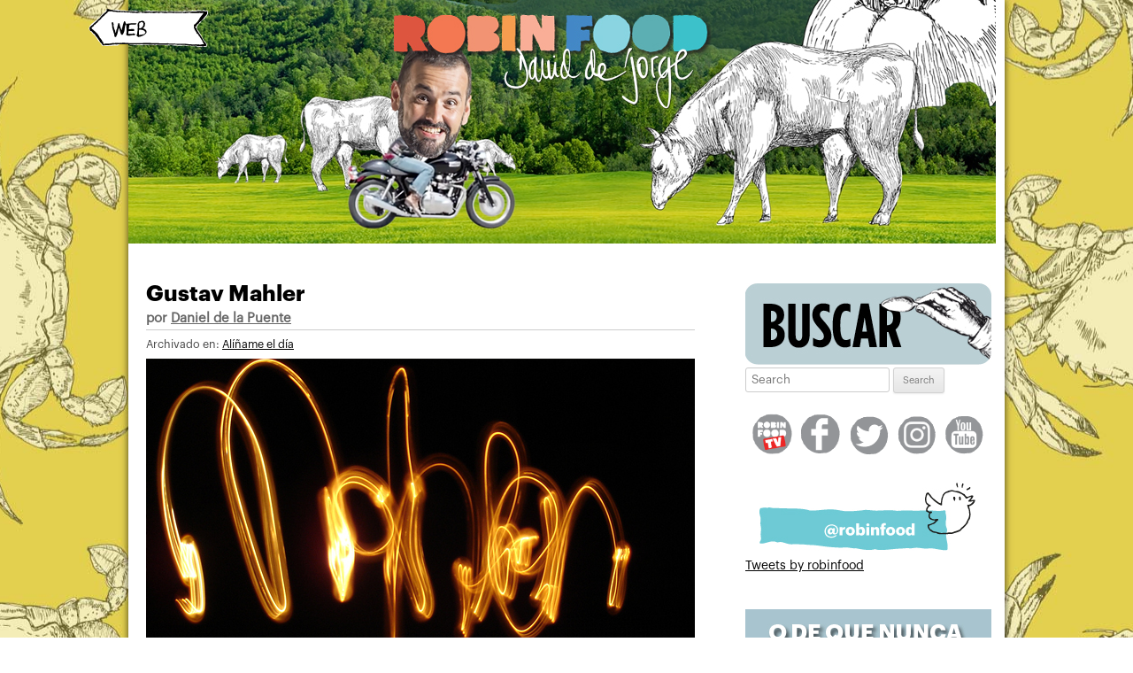

--- FILE ---
content_type: text/html; charset=UTF-8
request_url: https://blog.daviddejorge.com/2011/07/22/efemerides-musicales/
body_size: 17388
content:
<!DOCTYPE html>
<!--[if IE 7]>
<html class="ie ie7" lang="es">
<![endif]-->
<!--[if IE 8]>
<html class="ie ie8" lang="es">
<![endif]-->
<!--[if !(IE 7) | !(IE 8)  ]><!-->
<html lang="es">
<!--<![endif]-->
<head>
<!-- Start cookieyes banner --><script id="cookieyes" type="text/javascript" src="https://cdn-cookieyes.com/client_data/0d0bd0e5bfd82883a376e692/script.js"></script><!-- End cookieyes banner -->
<meta charset="UTF-8" />
<meta name="viewport" content="width=1100, user-scalable=yes">

<link rel="pingback" href="https://blog.daviddejorge.com/xmlrpc.php" />
<!--[if lt IE 9]>
<script src="https://blog.daviddejorge.com/wp-content/themes/twentytwelve/js/html5.js" type="text/javascript"></script>
<![endif]-->
<meta name='robots' content='index, follow, max-image-preview:large, max-snippet:-1, max-video-preview:-1' />

	<!-- This site is optimized with the Yoast SEO plugin v20.1 - https://yoast.com/wordpress/plugins/seo/ -->
	<title>Gustav Mahler | David de Jorge</title>
	<link rel="canonical" href="https://blog.daviddejorge.com/2011/07/22/efemerides-musicales/" />
	<meta property="og:locale" content="es_ES" />
	<meta property="og:type" content="article" />
	<meta property="og:title" content="Gustav Mahler | David de Jorge" />
	<meta property="og:description" content="O de que su música te lleva allá donde quieras. Tengo otra confesión que hacer: Nunca he sido mucho de celebrar cumpleaños comerciales (tipo el 60 aniversario de Raphael en escena –ojo, que me encanta—o algo así como que “El Dúo Dinámico cumple 50 primaveras sobre los escenarios”). Pero voy a hacer un par de [&hellip;]" />
	<meta property="og:url" content="https://blog.daviddejorge.com/2011/07/22/efemerides-musicales/" />
	<meta property="og:site_name" content="David de Jorge" />
	<meta property="article:published_time" content="2011-07-22T06:00:55+00:00" />
	<meta property="article:modified_time" content="2011-07-14T15:11:42+00:00" />
	<meta property="og:image" content="http://blog.daviddejorge.com/wp-content/uploads/2011/07/malher.jpg" />
	<meta name="author" content="Daniel de la Puente" />
	<meta name="twitter:label1" content="Escrito por" />
	<meta name="twitter:data1" content="Daniel de la Puente" />
	<meta name="twitter:label2" content="Tiempo de lectura" />
	<meta name="twitter:data2" content="3 minutos" />
	<script type="application/ld+json" class="yoast-schema-graph">{"@context":"https://schema.org","@graph":[{"@type":"Article","@id":"https://blog.daviddejorge.com/2011/07/22/efemerides-musicales/#article","isPartOf":{"@id":"https://blog.daviddejorge.com/2011/07/22/efemerides-musicales/"},"author":{"name":"Daniel de la Puente","@id":"https://blog.daviddejorge.com/#/schema/person/2ddbaf3a1cffb75503ce2e96bb7f8bdb"},"headline":"Gustav Mahler","datePublished":"2011-07-22T06:00:55+00:00","dateModified":"2011-07-14T15:11:42+00:00","mainEntityOfPage":{"@id":"https://blog.daviddejorge.com/2011/07/22/efemerides-musicales/"},"wordCount":625,"commentCount":9,"publisher":{"@id":"https://blog.daviddejorge.com/#/schema/person/1d697abf2f1749fcd10f05517644c6c8"},"image":{"@id":"https://blog.daviddejorge.com/2011/07/22/efemerides-musicales/#primaryimage"},"thumbnailUrl":"http://blog.daviddejorge.com/wp-content/uploads/2011/07/malher.jpg","keywords":["daniel","mahler","musica","puente"],"articleSection":["Alíñame el día"],"inLanguage":"es","potentialAction":[{"@type":"CommentAction","name":"Comment","target":["https://blog.daviddejorge.com/2011/07/22/efemerides-musicales/#respond"]}]},{"@type":"WebPage","@id":"https://blog.daviddejorge.com/2011/07/22/efemerides-musicales/","url":"https://blog.daviddejorge.com/2011/07/22/efemerides-musicales/","name":"Gustav Mahler | David de Jorge","isPartOf":{"@id":"https://blog.daviddejorge.com/#website"},"primaryImageOfPage":{"@id":"https://blog.daviddejorge.com/2011/07/22/efemerides-musicales/#primaryimage"},"image":{"@id":"https://blog.daviddejorge.com/2011/07/22/efemerides-musicales/#primaryimage"},"thumbnailUrl":"http://blog.daviddejorge.com/wp-content/uploads/2011/07/malher.jpg","datePublished":"2011-07-22T06:00:55+00:00","dateModified":"2011-07-14T15:11:42+00:00","breadcrumb":{"@id":"https://blog.daviddejorge.com/2011/07/22/efemerides-musicales/#breadcrumb"},"inLanguage":"es","potentialAction":[{"@type":"ReadAction","target":["https://blog.daviddejorge.com/2011/07/22/efemerides-musicales/"]}]},{"@type":"ImageObject","inLanguage":"es","@id":"https://blog.daviddejorge.com/2011/07/22/efemerides-musicales/#primaryimage","url":"http://blog.daviddejorge.com/wp-content/uploads/2011/07/malher.jpg","contentUrl":"http://blog.daviddejorge.com/wp-content/uploads/2011/07/malher.jpg"},{"@type":"BreadcrumbList","@id":"https://blog.daviddejorge.com/2011/07/22/efemerides-musicales/#breadcrumb","itemListElement":[{"@type":"ListItem","position":1,"name":"Portada","item":"https://blog.daviddejorge.com/"},{"@type":"ListItem","position":2,"name":"Gustav Mahler"}]},{"@type":"WebSite","@id":"https://blog.daviddejorge.com/#website","url":"https://blog.daviddejorge.com/","name":"David de Jorge","description":"Atracón a mano armada","publisher":{"@id":"https://blog.daviddejorge.com/#/schema/person/1d697abf2f1749fcd10f05517644c6c8"},"potentialAction":[{"@type":"SearchAction","target":{"@type":"EntryPoint","urlTemplate":"https://blog.daviddejorge.com/?s={search_term_string}"},"query-input":"required name=search_term_string"}],"inLanguage":"es"},{"@type":["Person","Organization"],"@id":"https://blog.daviddejorge.com/#/schema/person/1d697abf2f1749fcd10f05517644c6c8","name":"David de Jorge E.","image":{"@type":"ImageObject","inLanguage":"es","@id":"https://blog.daviddejorge.com/#/schema/person/image/","url":"https://secure.gravatar.com/avatar/078edc1f11b5e41b679332056c0db4d3?s=96&d=mm&r=g","contentUrl":"https://secure.gravatar.com/avatar/078edc1f11b5e41b679332056c0db4d3?s=96&d=mm&r=g","caption":"David de Jorge E."},"logo":{"@id":"https://blog.daviddejorge.com/#/schema/person/image/"},"sameAs":["http://www.daviddejorge.com"]},{"@type":"Person","@id":"https://blog.daviddejorge.com/#/schema/person/2ddbaf3a1cffb75503ce2e96bb7f8bdb","name":"Daniel de la Puente","image":{"@type":"ImageObject","inLanguage":"es","@id":"https://blog.daviddejorge.com/#/schema/person/image/","url":"https://secure.gravatar.com/avatar/3200541d9a595e8d020ab4bf6537f03d?s=96&d=mm&r=g","contentUrl":"https://secure.gravatar.com/avatar/3200541d9a595e8d020ab4bf6537f03d?s=96&d=mm&r=g","caption":"Daniel de la Puente"}}]}</script>
	<!-- / Yoast SEO plugin. -->


<link rel='dns-prefetch' href='//secure.gravatar.com' />
<link rel='dns-prefetch' href='//fonts.googleapis.com' />
<link rel='dns-prefetch' href='//v0.wordpress.com' />
<link rel='dns-prefetch' href='//jetpack.wordpress.com' />
<link rel='dns-prefetch' href='//s0.wp.com' />
<link rel='dns-prefetch' href='//public-api.wordpress.com' />
<link rel='dns-prefetch' href='//0.gravatar.com' />
<link rel='dns-prefetch' href='//1.gravatar.com' />
<link rel='dns-prefetch' href='//2.gravatar.com' />
<link rel='dns-prefetch' href='//c0.wp.com' />
<link href='https://fonts.gstatic.com' crossorigin rel='preconnect' />
<link rel="alternate" type="application/rss+xml" title="David de Jorge &raquo; Comentario Gustav Mahler del feed" href="https://blog.daviddejorge.com/2011/07/22/efemerides-musicales/feed/" />
<script type="text/javascript">
window._wpemojiSettings = {"baseUrl":"https:\/\/s.w.org\/images\/core\/emoji\/14.0.0\/72x72\/","ext":".png","svgUrl":"https:\/\/s.w.org\/images\/core\/emoji\/14.0.0\/svg\/","svgExt":".svg","source":{"concatemoji":"https:\/\/blog.daviddejorge.com\/wp-includes\/js\/wp-emoji-release.min.js?ver=6.1.9"}};
/*! This file is auto-generated */
!function(e,a,t){var n,r,o,i=a.createElement("canvas"),p=i.getContext&&i.getContext("2d");function s(e,t){var a=String.fromCharCode,e=(p.clearRect(0,0,i.width,i.height),p.fillText(a.apply(this,e),0,0),i.toDataURL());return p.clearRect(0,0,i.width,i.height),p.fillText(a.apply(this,t),0,0),e===i.toDataURL()}function c(e){var t=a.createElement("script");t.src=e,t.defer=t.type="text/javascript",a.getElementsByTagName("head")[0].appendChild(t)}for(o=Array("flag","emoji"),t.supports={everything:!0,everythingExceptFlag:!0},r=0;r<o.length;r++)t.supports[o[r]]=function(e){if(p&&p.fillText)switch(p.textBaseline="top",p.font="600 32px Arial",e){case"flag":return s([127987,65039,8205,9895,65039],[127987,65039,8203,9895,65039])?!1:!s([55356,56826,55356,56819],[55356,56826,8203,55356,56819])&&!s([55356,57332,56128,56423,56128,56418,56128,56421,56128,56430,56128,56423,56128,56447],[55356,57332,8203,56128,56423,8203,56128,56418,8203,56128,56421,8203,56128,56430,8203,56128,56423,8203,56128,56447]);case"emoji":return!s([129777,127995,8205,129778,127999],[129777,127995,8203,129778,127999])}return!1}(o[r]),t.supports.everything=t.supports.everything&&t.supports[o[r]],"flag"!==o[r]&&(t.supports.everythingExceptFlag=t.supports.everythingExceptFlag&&t.supports[o[r]]);t.supports.everythingExceptFlag=t.supports.everythingExceptFlag&&!t.supports.flag,t.DOMReady=!1,t.readyCallback=function(){t.DOMReady=!0},t.supports.everything||(n=function(){t.readyCallback()},a.addEventListener?(a.addEventListener("DOMContentLoaded",n,!1),e.addEventListener("load",n,!1)):(e.attachEvent("onload",n),a.attachEvent("onreadystatechange",function(){"complete"===a.readyState&&t.readyCallback()})),(e=t.source||{}).concatemoji?c(e.concatemoji):e.wpemoji&&e.twemoji&&(c(e.twemoji),c(e.wpemoji)))}(window,document,window._wpemojiSettings);
</script>
<style type="text/css">
img.wp-smiley,
img.emoji {
	display: inline !important;
	border: none !important;
	box-shadow: none !important;
	height: 1em !important;
	width: 1em !important;
	margin: 0 0.07em !important;
	vertical-align: -0.1em !important;
	background: none !important;
	padding: 0 !important;
}
</style>
	<link rel='stylesheet' id='wp-block-library-css' href='https://c0.wp.com/c/6.1.9/wp-includes/css/dist/block-library/style.min.css' type='text/css' media='all' />
<style id='wp-block-library-inline-css' type='text/css'>
.has-text-align-justify{text-align:justify;}
</style>
<style id='wp-block-library-theme-inline-css' type='text/css'>
.wp-block-audio figcaption{color:#555;font-size:13px;text-align:center}.is-dark-theme .wp-block-audio figcaption{color:hsla(0,0%,100%,.65)}.wp-block-audio{margin:0 0 1em}.wp-block-code{border:1px solid #ccc;border-radius:4px;font-family:Menlo,Consolas,monaco,monospace;padding:.8em 1em}.wp-block-embed figcaption{color:#555;font-size:13px;text-align:center}.is-dark-theme .wp-block-embed figcaption{color:hsla(0,0%,100%,.65)}.wp-block-embed{margin:0 0 1em}.blocks-gallery-caption{color:#555;font-size:13px;text-align:center}.is-dark-theme .blocks-gallery-caption{color:hsla(0,0%,100%,.65)}.wp-block-image figcaption{color:#555;font-size:13px;text-align:center}.is-dark-theme .wp-block-image figcaption{color:hsla(0,0%,100%,.65)}.wp-block-image{margin:0 0 1em}.wp-block-pullquote{border-top:4px solid;border-bottom:4px solid;margin-bottom:1.75em;color:currentColor}.wp-block-pullquote__citation,.wp-block-pullquote cite,.wp-block-pullquote footer{color:currentColor;text-transform:uppercase;font-size:.8125em;font-style:normal}.wp-block-quote{border-left:.25em solid;margin:0 0 1.75em;padding-left:1em}.wp-block-quote cite,.wp-block-quote footer{color:currentColor;font-size:.8125em;position:relative;font-style:normal}.wp-block-quote.has-text-align-right{border-left:none;border-right:.25em solid;padding-left:0;padding-right:1em}.wp-block-quote.has-text-align-center{border:none;padding-left:0}.wp-block-quote.is-large,.wp-block-quote.is-style-large,.wp-block-quote.is-style-plain{border:none}.wp-block-search .wp-block-search__label{font-weight:700}.wp-block-search__button{border:1px solid #ccc;padding:.375em .625em}:where(.wp-block-group.has-background){padding:1.25em 2.375em}.wp-block-separator.has-css-opacity{opacity:.4}.wp-block-separator{border:none;border-bottom:2px solid;margin-left:auto;margin-right:auto}.wp-block-separator.has-alpha-channel-opacity{opacity:1}.wp-block-separator:not(.is-style-wide):not(.is-style-dots){width:100px}.wp-block-separator.has-background:not(.is-style-dots){border-bottom:none;height:1px}.wp-block-separator.has-background:not(.is-style-wide):not(.is-style-dots){height:2px}.wp-block-table{margin:"0 0 1em 0"}.wp-block-table thead{border-bottom:3px solid}.wp-block-table tfoot{border-top:3px solid}.wp-block-table td,.wp-block-table th{word-break:normal}.wp-block-table figcaption{color:#555;font-size:13px;text-align:center}.is-dark-theme .wp-block-table figcaption{color:hsla(0,0%,100%,.65)}.wp-block-video figcaption{color:#555;font-size:13px;text-align:center}.is-dark-theme .wp-block-video figcaption{color:hsla(0,0%,100%,.65)}.wp-block-video{margin:0 0 1em}.wp-block-template-part.has-background{padding:1.25em 2.375em;margin-top:0;margin-bottom:0}
</style>
<link rel='stylesheet' id='mediaelement-css' href='https://c0.wp.com/c/6.1.9/wp-includes/js/mediaelement/mediaelementplayer-legacy.min.css' type='text/css' media='all' />
<link rel='stylesheet' id='wp-mediaelement-css' href='https://c0.wp.com/c/6.1.9/wp-includes/js/mediaelement/wp-mediaelement.min.css' type='text/css' media='all' />
<link rel='stylesheet' id='classic-theme-styles-css' href='https://c0.wp.com/c/6.1.9/wp-includes/css/classic-themes.min.css' type='text/css' media='all' />
<style id='global-styles-inline-css' type='text/css'>
body{--wp--preset--color--black: #000000;--wp--preset--color--cyan-bluish-gray: #abb8c3;--wp--preset--color--white: #fff;--wp--preset--color--pale-pink: #f78da7;--wp--preset--color--vivid-red: #cf2e2e;--wp--preset--color--luminous-vivid-orange: #ff6900;--wp--preset--color--luminous-vivid-amber: #fcb900;--wp--preset--color--light-green-cyan: #7bdcb5;--wp--preset--color--vivid-green-cyan: #00d084;--wp--preset--color--pale-cyan-blue: #8ed1fc;--wp--preset--color--vivid-cyan-blue: #0693e3;--wp--preset--color--vivid-purple: #9b51e0;--wp--preset--color--blue: #21759b;--wp--preset--color--dark-gray: #444;--wp--preset--color--medium-gray: #9f9f9f;--wp--preset--color--light-gray: #e6e6e6;--wp--preset--gradient--vivid-cyan-blue-to-vivid-purple: linear-gradient(135deg,rgba(6,147,227,1) 0%,rgb(155,81,224) 100%);--wp--preset--gradient--light-green-cyan-to-vivid-green-cyan: linear-gradient(135deg,rgb(122,220,180) 0%,rgb(0,208,130) 100%);--wp--preset--gradient--luminous-vivid-amber-to-luminous-vivid-orange: linear-gradient(135deg,rgba(252,185,0,1) 0%,rgba(255,105,0,1) 100%);--wp--preset--gradient--luminous-vivid-orange-to-vivid-red: linear-gradient(135deg,rgba(255,105,0,1) 0%,rgb(207,46,46) 100%);--wp--preset--gradient--very-light-gray-to-cyan-bluish-gray: linear-gradient(135deg,rgb(238,238,238) 0%,rgb(169,184,195) 100%);--wp--preset--gradient--cool-to-warm-spectrum: linear-gradient(135deg,rgb(74,234,220) 0%,rgb(151,120,209) 20%,rgb(207,42,186) 40%,rgb(238,44,130) 60%,rgb(251,105,98) 80%,rgb(254,248,76) 100%);--wp--preset--gradient--blush-light-purple: linear-gradient(135deg,rgb(255,206,236) 0%,rgb(152,150,240) 100%);--wp--preset--gradient--blush-bordeaux: linear-gradient(135deg,rgb(254,205,165) 0%,rgb(254,45,45) 50%,rgb(107,0,62) 100%);--wp--preset--gradient--luminous-dusk: linear-gradient(135deg,rgb(255,203,112) 0%,rgb(199,81,192) 50%,rgb(65,88,208) 100%);--wp--preset--gradient--pale-ocean: linear-gradient(135deg,rgb(255,245,203) 0%,rgb(182,227,212) 50%,rgb(51,167,181) 100%);--wp--preset--gradient--electric-grass: linear-gradient(135deg,rgb(202,248,128) 0%,rgb(113,206,126) 100%);--wp--preset--gradient--midnight: linear-gradient(135deg,rgb(2,3,129) 0%,rgb(40,116,252) 100%);--wp--preset--duotone--dark-grayscale: url('#wp-duotone-dark-grayscale');--wp--preset--duotone--grayscale: url('#wp-duotone-grayscale');--wp--preset--duotone--purple-yellow: url('#wp-duotone-purple-yellow');--wp--preset--duotone--blue-red: url('#wp-duotone-blue-red');--wp--preset--duotone--midnight: url('#wp-duotone-midnight');--wp--preset--duotone--magenta-yellow: url('#wp-duotone-magenta-yellow');--wp--preset--duotone--purple-green: url('#wp-duotone-purple-green');--wp--preset--duotone--blue-orange: url('#wp-duotone-blue-orange');--wp--preset--font-size--small: 13px;--wp--preset--font-size--medium: 20px;--wp--preset--font-size--large: 36px;--wp--preset--font-size--x-large: 42px;--wp--preset--spacing--20: 0.44rem;--wp--preset--spacing--30: 0.67rem;--wp--preset--spacing--40: 1rem;--wp--preset--spacing--50: 1.5rem;--wp--preset--spacing--60: 2.25rem;--wp--preset--spacing--70: 3.38rem;--wp--preset--spacing--80: 5.06rem;}:where(.is-layout-flex){gap: 0.5em;}body .is-layout-flow > .alignleft{float: left;margin-inline-start: 0;margin-inline-end: 2em;}body .is-layout-flow > .alignright{float: right;margin-inline-start: 2em;margin-inline-end: 0;}body .is-layout-flow > .aligncenter{margin-left: auto !important;margin-right: auto !important;}body .is-layout-constrained > .alignleft{float: left;margin-inline-start: 0;margin-inline-end: 2em;}body .is-layout-constrained > .alignright{float: right;margin-inline-start: 2em;margin-inline-end: 0;}body .is-layout-constrained > .aligncenter{margin-left: auto !important;margin-right: auto !important;}body .is-layout-constrained > :where(:not(.alignleft):not(.alignright):not(.alignfull)){max-width: var(--wp--style--global--content-size);margin-left: auto !important;margin-right: auto !important;}body .is-layout-constrained > .alignwide{max-width: var(--wp--style--global--wide-size);}body .is-layout-flex{display: flex;}body .is-layout-flex{flex-wrap: wrap;align-items: center;}body .is-layout-flex > *{margin: 0;}:where(.wp-block-columns.is-layout-flex){gap: 2em;}.has-black-color{color: var(--wp--preset--color--black) !important;}.has-cyan-bluish-gray-color{color: var(--wp--preset--color--cyan-bluish-gray) !important;}.has-white-color{color: var(--wp--preset--color--white) !important;}.has-pale-pink-color{color: var(--wp--preset--color--pale-pink) !important;}.has-vivid-red-color{color: var(--wp--preset--color--vivid-red) !important;}.has-luminous-vivid-orange-color{color: var(--wp--preset--color--luminous-vivid-orange) !important;}.has-luminous-vivid-amber-color{color: var(--wp--preset--color--luminous-vivid-amber) !important;}.has-light-green-cyan-color{color: var(--wp--preset--color--light-green-cyan) !important;}.has-vivid-green-cyan-color{color: var(--wp--preset--color--vivid-green-cyan) !important;}.has-pale-cyan-blue-color{color: var(--wp--preset--color--pale-cyan-blue) !important;}.has-vivid-cyan-blue-color{color: var(--wp--preset--color--vivid-cyan-blue) !important;}.has-vivid-purple-color{color: var(--wp--preset--color--vivid-purple) !important;}.has-black-background-color{background-color: var(--wp--preset--color--black) !important;}.has-cyan-bluish-gray-background-color{background-color: var(--wp--preset--color--cyan-bluish-gray) !important;}.has-white-background-color{background-color: var(--wp--preset--color--white) !important;}.has-pale-pink-background-color{background-color: var(--wp--preset--color--pale-pink) !important;}.has-vivid-red-background-color{background-color: var(--wp--preset--color--vivid-red) !important;}.has-luminous-vivid-orange-background-color{background-color: var(--wp--preset--color--luminous-vivid-orange) !important;}.has-luminous-vivid-amber-background-color{background-color: var(--wp--preset--color--luminous-vivid-amber) !important;}.has-light-green-cyan-background-color{background-color: var(--wp--preset--color--light-green-cyan) !important;}.has-vivid-green-cyan-background-color{background-color: var(--wp--preset--color--vivid-green-cyan) !important;}.has-pale-cyan-blue-background-color{background-color: var(--wp--preset--color--pale-cyan-blue) !important;}.has-vivid-cyan-blue-background-color{background-color: var(--wp--preset--color--vivid-cyan-blue) !important;}.has-vivid-purple-background-color{background-color: var(--wp--preset--color--vivid-purple) !important;}.has-black-border-color{border-color: var(--wp--preset--color--black) !important;}.has-cyan-bluish-gray-border-color{border-color: var(--wp--preset--color--cyan-bluish-gray) !important;}.has-white-border-color{border-color: var(--wp--preset--color--white) !important;}.has-pale-pink-border-color{border-color: var(--wp--preset--color--pale-pink) !important;}.has-vivid-red-border-color{border-color: var(--wp--preset--color--vivid-red) !important;}.has-luminous-vivid-orange-border-color{border-color: var(--wp--preset--color--luminous-vivid-orange) !important;}.has-luminous-vivid-amber-border-color{border-color: var(--wp--preset--color--luminous-vivid-amber) !important;}.has-light-green-cyan-border-color{border-color: var(--wp--preset--color--light-green-cyan) !important;}.has-vivid-green-cyan-border-color{border-color: var(--wp--preset--color--vivid-green-cyan) !important;}.has-pale-cyan-blue-border-color{border-color: var(--wp--preset--color--pale-cyan-blue) !important;}.has-vivid-cyan-blue-border-color{border-color: var(--wp--preset--color--vivid-cyan-blue) !important;}.has-vivid-purple-border-color{border-color: var(--wp--preset--color--vivid-purple) !important;}.has-vivid-cyan-blue-to-vivid-purple-gradient-background{background: var(--wp--preset--gradient--vivid-cyan-blue-to-vivid-purple) !important;}.has-light-green-cyan-to-vivid-green-cyan-gradient-background{background: var(--wp--preset--gradient--light-green-cyan-to-vivid-green-cyan) !important;}.has-luminous-vivid-amber-to-luminous-vivid-orange-gradient-background{background: var(--wp--preset--gradient--luminous-vivid-amber-to-luminous-vivid-orange) !important;}.has-luminous-vivid-orange-to-vivid-red-gradient-background{background: var(--wp--preset--gradient--luminous-vivid-orange-to-vivid-red) !important;}.has-very-light-gray-to-cyan-bluish-gray-gradient-background{background: var(--wp--preset--gradient--very-light-gray-to-cyan-bluish-gray) !important;}.has-cool-to-warm-spectrum-gradient-background{background: var(--wp--preset--gradient--cool-to-warm-spectrum) !important;}.has-blush-light-purple-gradient-background{background: var(--wp--preset--gradient--blush-light-purple) !important;}.has-blush-bordeaux-gradient-background{background: var(--wp--preset--gradient--blush-bordeaux) !important;}.has-luminous-dusk-gradient-background{background: var(--wp--preset--gradient--luminous-dusk) !important;}.has-pale-ocean-gradient-background{background: var(--wp--preset--gradient--pale-ocean) !important;}.has-electric-grass-gradient-background{background: var(--wp--preset--gradient--electric-grass) !important;}.has-midnight-gradient-background{background: var(--wp--preset--gradient--midnight) !important;}.has-small-font-size{font-size: var(--wp--preset--font-size--small) !important;}.has-medium-font-size{font-size: var(--wp--preset--font-size--medium) !important;}.has-large-font-size{font-size: var(--wp--preset--font-size--large) !important;}.has-x-large-font-size{font-size: var(--wp--preset--font-size--x-large) !important;}
.wp-block-navigation a:where(:not(.wp-element-button)){color: inherit;}
:where(.wp-block-columns.is-layout-flex){gap: 2em;}
.wp-block-pullquote{font-size: 1.5em;line-height: 1.6;}
</style>
<link rel='stylesheet' id='twentytwelve-fonts-css' href='https://fonts.googleapis.com/css?family=Open+Sans%3A400italic%2C700italic%2C400%2C700&#038;subset=latin%2Clatin-ext&#038;display=fallback' type='text/css' media='all' />
<link rel='stylesheet' id='twentytwelve-style-css' href='https://blog.daviddejorge.com/wp-content/themes/twentytwelve_robinfood_2014/style.css?ver=20190507' type='text/css' media='all' />
<link rel='stylesheet' id='twentytwelve-block-style-css' href='https://blog.daviddejorge.com/wp-content/themes/twentytwelve/css/blocks.css?ver=20190406' type='text/css' media='all' />
<!--[if lt IE 9]>
<link rel='stylesheet' id='twentytwelve-ie-css' href='https://blog.daviddejorge.com/wp-content/themes/twentytwelve/css/ie.css?ver=20150214' type='text/css' media='all' />
<![endif]-->
<link rel='stylesheet' id='social-logos-css' href='https://c0.wp.com/p/jetpack/11.8.6/_inc/social-logos/social-logos.min.css' type='text/css' media='all' />
<link rel='stylesheet' id='jetpack_css-css' href='https://c0.wp.com/p/jetpack/11.8.6/css/jetpack.css' type='text/css' media='all' />
<script type='text/javascript' src='https://c0.wp.com/c/6.1.9/wp-includes/js/jquery/jquery.min.js' id='jquery-core-js'></script>
<script type='text/javascript' src='https://c0.wp.com/c/6.1.9/wp-includes/js/jquery/jquery-migrate.min.js' id='jquery-migrate-js'></script>
<link rel="https://api.w.org/" href="https://blog.daviddejorge.com/wp-json/" /><link rel="alternate" type="application/json" href="https://blog.daviddejorge.com/wp-json/wp/v2/posts/10402" /><link rel="EditURI" type="application/rsd+xml" title="RSD" href="https://blog.daviddejorge.com/xmlrpc.php?rsd" />
<link rel="wlwmanifest" type="application/wlwmanifest+xml" href="https://blog.daviddejorge.com/wp-includes/wlwmanifest.xml" />
<meta name="generator" content="WordPress 6.1.9" />
<link rel='shortlink' href='https://wp.me/p2Ulfz-2HM' />
<link rel="alternate" type="application/json+oembed" href="https://blog.daviddejorge.com/wp-json/oembed/1.0/embed?url=https%3A%2F%2Fblog.daviddejorge.com%2F2011%2F07%2F22%2Fefemerides-musicales%2F" />
<link rel="alternate" type="text/xml+oembed" href="https://blog.daviddejorge.com/wp-json/oembed/1.0/embed?url=https%3A%2F%2Fblog.daviddejorge.com%2F2011%2F07%2F22%2Fefemerides-musicales%2F&#038;format=xml" />
	<style>img#wpstats{display:none}</style>
		<link rel="alternate" type="application/rss+xml" title="David de Jorge &raquo; Feed" href="http://blog.daviddejorge.com/feed/" />
<!-- Google tag (gtag.js) -->
<script async src="https://www.googletagmanager.com/gtag/js?id=G-0DJW7S669V"></script>
<script>
  window.dataLayer = window.dataLayer || [];
  function gtag(){dataLayer.push(arguments);}
  gtag('js', new Date());

  gtag('config', 'G-0DJW7S669V');
</script>
<!-- Matomo -->
<script>
  var _paq = window._paq = window._paq || [];
  /* tracker methods like "setCustomDimension" should be called before "trackPageView" */
  _paq.push(['trackPageView']);
  _paq.push(['enableLinkTracking']);
  (function() {
    var u="https://stats.ttiki.eu/";
    _paq.push(['setTrackerUrl', u+'matomo.php']);
    _paq.push(['setSiteId', '44']);
    var d=document, g=d.createElement('script'), s=d.getElementsByTagName('script')[0];
    g.async=true; g.src=u+'matomo.js'; s.parentNode.insertBefore(g,s);
  })();
</script>
<!-- End Matomo Code -->
</head>

<body class="post-template-default single single-post postid-10402 single-format-standard wp-embed-responsive custom-font-enabled">

<div class="to_home"><a href="http://www.daviddejorge.com" data-wpel-link="external" target="_self" rel="external noopener noreferrer" class="ext-link"><img src="https://blog.daviddejorge.com/wp-content/themes/twentytwelve_robinfood_2014/images/toweb.png" width="135" height="43" alt="home" /></a></div>

<div id="page" class="hfeed site">

	<header id="masthead" class="site-header" role="banner">


					<a href="https://blog.daviddejorge.com/" data-wpel-link="internal"><img src="https://blog.daviddejorge.com/wp-content/uploads/2016/08/cabecera_blog_3.jpg" class="header-image" width="980" height="275" alt="" /></a>
		
	</header><!-- #masthead -->

	<div id="main" class="wrapper">

	<div id="primary" class="site-content">
		<div id="content" role="main">
			
				
	<article id="post-10402" class="post-10402 post type-post status-publish format-standard hentry category-aliname-el-dia tag-daniel tag-mahler tag-musica tag-puente">
		<header class="entry-header">
									<h1 class="entry-title">Gustav Mahler</h1>
			<div class="autor" style="margin-bottom: 5px; font-weight: bold">por <a href="https://blog.daviddejorge.com/author/daniel/" rel="author" data-wpel-link="internal">Daniel de la Puente</a></div>
					</header><!-- .entry-header -->

		<div class="categorias"> Archivado en: <a href="https://blog.daviddejorge.com/category/aliname-el-dia/" rel="category tag" data-wpel-link="internal">Alíñame el día</a></div>

				<div class="entry-content">

									
						
						
						
			<p><img decoding="async" class="alignnone size-full wp-image-10417" title="malher" src="https://blog.daviddejorge.com/wp-content/uploads/2011/07/malher.jpg" alt="" width="620" height="320" srcset="https://blog.daviddejorge.com/wp-content/uploads/2011/07/malher.jpg 620w, https://blog.daviddejorge.com/wp-content/uploads/2011/07/malher-300x154.jpg 300w" sizes="(max-width: 620px) 100vw, 620px" /></p>
<p><strong>O de que su música te lleva allá donde quieras.</strong><span id="more-10402"></span></p>
<p>Tengo otra confesión que hacer: Nunca he sido mucho de celebrar cumpleaños comerciales (tipo el 60 aniversario de Raphael en escena –ojo, que me encanta—o algo así como que “El Dúo Dinámico cumple 50 primaveras sobre los escenarios”). Pero voy a hacer un par de excepciones un poco fríkers, eso sí.</p>
<p>En este bendito 2011 se celebran 100 años de la muerte de Gustav Mahler (raro, eso de hacer una efemérides de la muerte de alguien, ¿no?). Director y compositor nacido en Bohemia, fue pionero entre los directores europeos que hicieron carrera en Las Américas –trabajó en el Met neoyorquino– y acabó sus días –literalmente– en Viena, donde había estado al frente de su todopoderosa Filarmónica.</p>
<p>Confieso también que he tardado en descubrirlo, que<strong> era reacio a abrir las orejas a su maravillosa música, pero les aseguro que ha sido un encuentro muy afortunado</strong>.</p>
<div id="attachment_10419" style="width: 630px" class="wp-caption alignnone"><a href="http://www.flickr.com/photos/desingel/4203185324" data-wpel-link="external" target="_self" rel="external noopener noreferrer" class="ext-link"><img aria-describedby="caption-attachment-10419" decoding="async" loading="lazy" class="size-full wp-image-10419" title="malher2" src="https://blog.daviddejorge.com/wp-content/uploads/2011/07/malher2.jpg" alt="" width="620" height="320" srcset="https://blog.daviddejorge.com/wp-content/uploads/2011/07/malher2.jpg 620w, https://blog.daviddejorge.com/wp-content/uploads/2011/07/malher2-300x154.jpg 300w" sizes="(max-width: 620px) 100vw, 620px" /></a><p id="caption-attachment-10419" class="wp-caption-text">© Kaplan Foundation New York</p></div>
<p><strong>La música de Mahler, y en especial sus sinfonías, te llevan allá donde quieras</strong>. Aunque en su tiempo se le acusó de que sus composiciones eran demasiado largas, algo que también les ocurrió por ejemplo a Mozart con sus óperas y a Beethoven con sus sinfonías, ahora sólo nos podemos lamentar de que no duren un poco más&#8230; Y de que Mahler no dispusiera de más días para completar su gran jardín musical.</p>
<p>La música de Mahler emociona, impresiona, es un despliegue infinito de colores, efectos y contrastes, el cielo y la mismísima tierra en cuestión de segundos. ¿Cómo conseguir que una orquesta de cien músicos suene como un sexteto? ¿Cómo hacer que a los tres minutos esa formación se convierta en un torrente de sonido capaz de llenar el la bóveda celeste?</p>
<div id="attachment_10415" style="width: 630px" class="wp-caption alignnone"><a href="http://www.flickr.com/photos/fabiovacca/3717623797/sizes/z/in/photostream/" data-wpel-link="external" target="_self" rel="external noopener noreferrer" class="ext-link"><img aria-describedby="caption-attachment-10415" decoding="async" loading="lazy" class="size-full wp-image-10415" title="abbado" src="https://blog.daviddejorge.com/wp-content/uploads/2011/07/abbado.jpg" alt="" width="620" height="320" srcset="https://blog.daviddejorge.com/wp-content/uploads/2011/07/abbado.jpg 620w, https://blog.daviddejorge.com/wp-content/uploads/2011/07/abbado-300x154.jpg 300w" sizes="(max-width: 620px) 100vw, 620px" /></a><p id="caption-attachment-10415" class="wp-caption-text">Claurio Abbado - Foto: Fabio Vacca</p></div>
<p>Saborear a Mahler no requiere gran protocolo. <strong>Un poco de calma, bebida larga o larguísima, potente equipo de música y, para redondearlo, buenas vistas</strong>. ¿Con quién lo aliñamos? ¡Ay! Para gustos, directores&#8230; A mí me gusta escuchar a la London Symphony con Valery Gergiev en grabación en vivo, pero si tengo que poner en juego también los ojos para ver la música, me rindo a las grabaciones recientes de Claudio Abbado con la Orquesta del Festival de Lucerna, de la que dicen que es una de las mejores del mundo. De un director italiano y una orquesta de Babel conformada por los mejores instrumentistas de mil nacionalidades surge un Mahler refinado, elegantísimo, sonriente y convincente.</p>
<div id="attachment_10421" style="width: 278px" class="wp-caption alignleft"><a href="http://www.flickr.com/photos/desingel/4195720158" data-wpel-link="external" target="_self" rel="external noopener noreferrer" class="ext-link"><img aria-describedby="caption-attachment-10421" decoding="async" loading="lazy" class="size-full wp-image-10421" title="malher3" src="https://blog.daviddejorge.com/wp-content/uploads/2011/07/malher3.jpg" alt="" width="268" height="320" srcset="https://blog.daviddejorge.com/wp-content/uploads/2011/07/malher3.jpg 268w, https://blog.daviddejorge.com/wp-content/uploads/2011/07/malher3-251x300.jpg 251w" sizes="(max-width: 268px) 100vw, 268px" /></a><p id="caption-attachment-10421" class="wp-caption-text">© BMGM</p></div>
<p>Mi favorita es la Primera Sinfonía, llamada Titán, con su tercer movimiento hipnótico, sencillamente indescriptible con palabras.</p>
<p>Pero no se pierdan su Tercera, ligada a la naturaleza y con maravillosas intervenciones de mezzo-soprano y coro infantil y de mujeres. También me rindo a Abbado y a Jessye Norman, esta vez con la Filarmónica de Viena, con la que Mahler tuvo una relación especial, cuando menos.</p>
<p>Ah&#8230; Y si quieren pasar nueve de los mejores minutos de su vida, no se pueden perder el Adagietto de la Quinta Sinfonía. Nada más que decir.<strong></strong></p>
<p><strong>Hay muchísimo más que descubrir, háganlo ustedes mismos, y no duden en preparar un buen ágape para celebrar la música</strong>. En este caso, de Mahler.</p>
<p>Más, en próximas entregas.</p>
<p>Nota: Con la inestimable ayuda de Pep Gorgori, musicólogo y periodista.</p>
<p><a href="http://www.pepgorgori.com" target="_blank" data-wpel-link="external" rel="external noopener noreferrer" class="ext-link">www.pepgorgori.com</a></p>
<div class="sharedaddy sd-sharing-enabled"><div class="robots-nocontent sd-block sd-social sd-social-icon-text sd-sharing"><h3 class="sd-title">Comparte esto:</h3><div class="sd-content"><ul><li class="share-facebook"><a rel="nofollow noopener noreferrer" data-shared="sharing-facebook-10402" class="share-facebook sd-button share-icon" href="https://blog.daviddejorge.com/2011/07/22/efemerides-musicales/?share=facebook" target="_blank" title="Haz clic para compartir en Facebook" data-wpel-link="internal"><span>Facebook</span></a></li><li class="share-twitter"><a rel="nofollow noopener noreferrer" data-shared="sharing-twitter-10402" class="share-twitter sd-button share-icon" href="https://blog.daviddejorge.com/2011/07/22/efemerides-musicales/?share=twitter" target="_blank" title="Haz clic para compartir en Twitter" data-wpel-link="internal"><span>Twitter</span></a></li><li class="share-telegram"><a rel="nofollow noopener noreferrer" data-shared="" class="share-telegram sd-button share-icon" href="https://blog.daviddejorge.com/2011/07/22/efemerides-musicales/?share=telegram" target="_blank" title="Haz clic para compartir en Telegram" data-wpel-link="internal"><span>Telegram</span></a></li><li class="share-jetpack-whatsapp"><a rel="nofollow noopener noreferrer" data-shared="" class="share-jetpack-whatsapp sd-button share-icon" href="https://blog.daviddejorge.com/2011/07/22/efemerides-musicales/?share=jetpack-whatsapp" target="_blank" title="Haz clic para compartir en WhatsApp" data-wpel-link="internal"><span>WhatsApp</span></a></li><li class="share-end"></li></ul></div></div></div>			


		</div><!-- .entry-content -->
		
		<footer class="entry-meta">
								<span class="leave-reply"><a href="https://blog.daviddejorge.com/2011/07/22/efemerides-musicales/#comments" data-wpel-link="internal">9 respuestas</a></span>
											</footer><!-- .entry-meta -->
	</article><!-- #post -->

				<nav class="nav-single">
					<h3 class="assistive-text">Navegación de entradas</h3>
					<span class="nav-previous"><a href="https://blog.daviddejorge.com/2011/07/21/robinfood-pure-de-coliflor-cola-de-merluza-asada-ensalada-de-rucula-y-idiazabal/" rel="prev" data-wpel-link="internal"><span class="meta-nav">&larr;</span> ROBINFOOD / Puré de coliflor + Cola de merluza asada + Ensalada de rúcula e idiazabal</a></span>
					<span class="nav-next"><a href="https://blog.daviddejorge.com/2011/07/22/blanqueta-de-ternera-arroz-blanco/" rel="next" data-wpel-link="internal">ROBINFOOD / Blanqueta de ternera + Arroz blanco <span class="meta-nav">&rarr;</span></a></span>
				</nav><!-- .nav-single -->

				
<div id="comments" class="comments-area">

	
			<h2 class="comments-title">
			9 comentarios en &ldquo;<span>Gustav Mahler</span>&rdquo;		</h2>

		<ol class="commentlist">
					<li class="comment even thread-even depth-1" id="li-comment-8001">
		<article id="comment-8001" class="comment">
			<header class="comment-meta comment-author vcard">
				<img alt='' src='https://secure.gravatar.com/avatar/1dbe4e887f97dfd0c85d5e02c86412c8?s=44&#038;d=mm&#038;r=g' srcset='https://secure.gravatar.com/avatar/1dbe4e887f97dfd0c85d5e02c86412c8?s=88&#038;d=mm&#038;r=g 2x' class='avatar avatar-44 photo' height='44' width='44' loading='lazy' decoding='async'/><cite><b class="fn">Arkaitz Mendia</b> </cite><a href="https://blog.daviddejorge.com/2011/07/22/efemerides-musicales/#comment-8001" data-wpel-link="internal"><time datetime="2011-07-22T08:08:25+02:00">22/07/2011 a las 08:08</time></a>				</header><!-- .comment-meta -->

				
				
				<section class="comment-content comment">
				<p>La cuarta en Sol M mola a saco.</p>
								</section><!-- .comment-content -->

				<div class="reply">
								</div><!-- .reply -->
			</article><!-- #comment-## -->
				</li><!-- #comment-## -->
		<li class="comment odd alt thread-odd thread-alt depth-1" id="li-comment-8002">
		<article id="comment-8002" class="comment">
			<header class="comment-meta comment-author vcard">
				<img alt='' src='https://secure.gravatar.com/avatar/ac71ce0677db25cd5325f5f7e677f0ae?s=44&#038;d=mm&#038;r=g' srcset='https://secure.gravatar.com/avatar/ac71ce0677db25cd5325f5f7e677f0ae?s=88&#038;d=mm&#038;r=g 2x' class='avatar avatar-44 photo' height='44' width='44' loading='lazy' decoding='async'/><cite><b class="fn">Patatera</b> </cite><a href="https://blog.daviddejorge.com/2011/07/22/efemerides-musicales/#comment-8002" data-wpel-link="internal"><time datetime="2011-07-22T10:30:32+02:00">22/07/2011 a las 10:30</time></a>				</header><!-- .comment-meta -->

				
				
				<section class="comment-content comment">
				<p>&lt;3 Adagietto&#8230;</p>
								</section><!-- .comment-content -->

				<div class="reply">
								</div><!-- .reply -->
			</article><!-- #comment-## -->
				</li><!-- #comment-## -->
		<li class="comment even thread-even depth-1" id="li-comment-8003">
		<article id="comment-8003" class="comment">
			<header class="comment-meta comment-author vcard">
				<img alt='' src='https://secure.gravatar.com/avatar/ac71ce0677db25cd5325f5f7e677f0ae?s=44&#038;d=mm&#038;r=g' srcset='https://secure.gravatar.com/avatar/ac71ce0677db25cd5325f5f7e677f0ae?s=88&#038;d=mm&#038;r=g 2x' class='avatar avatar-44 photo' height='44' width='44' loading='lazy' decoding='async'/><cite><b class="fn">Patatera</b> </cite><a href="https://blog.daviddejorge.com/2011/07/22/efemerides-musicales/#comment-8003" data-wpel-link="internal"><time datetime="2011-07-22T10:30:52+02:00">22/07/2011 a las 10:30</time></a>				</header><!-- .comment-meta -->

				
				
				<section class="comment-content comment">
				<p>&lt;3 Adagietto</p>
								</section><!-- .comment-content -->

				<div class="reply">
								</div><!-- .reply -->
			</article><!-- #comment-## -->
				</li><!-- #comment-## -->
		<li class="comment odd alt thread-odd thread-alt depth-1" id="li-comment-8004">
		<article id="comment-8004" class="comment">
			<header class="comment-meta comment-author vcard">
				<img alt='' src='https://secure.gravatar.com/avatar/463ef38c8f8ac06f45a2d6a172836808?s=44&#038;d=mm&#038;r=g' srcset='https://secure.gravatar.com/avatar/463ef38c8f8ac06f45a2d6a172836808?s=88&#038;d=mm&#038;r=g 2x' class='avatar avatar-44 photo' height='44' width='44' loading='lazy' decoding='async'/><cite><b class="fn">violeta</b> </cite><a href="https://blog.daviddejorge.com/2011/07/22/efemerides-musicales/#comment-8004" data-wpel-link="internal"><time datetime="2011-07-22T10:48:44+02:00">22/07/2011 a las 10:48</time></a>				</header><!-- .comment-meta -->

				
				
				<section class="comment-content comment">
				<p>Es un placer leer lo que escribes..Un plcer escuchar lo que diriges..un plcer comer lo que cocinas..no eres el hijo de dios pero seguro que primo segundo&#8230;.un placer&#8230;</p>
								</section><!-- .comment-content -->

				<div class="reply">
								</div><!-- .reply -->
			</article><!-- #comment-## -->
				</li><!-- #comment-## -->
		<li class="comment even thread-even depth-1" id="li-comment-8005">
		<article id="comment-8005" class="comment">
			<header class="comment-meta comment-author vcard">
				<img alt='' src='https://secure.gravatar.com/avatar/700cb394c2a88dddd1f83aeed0af6f3c?s=44&#038;d=mm&#038;r=g' srcset='https://secure.gravatar.com/avatar/700cb394c2a88dddd1f83aeed0af6f3c?s=88&#038;d=mm&#038;r=g 2x' class='avatar avatar-44 photo' height='44' width='44' loading='lazy' decoding='async'/><cite><b class="fn">Pardyni</b> </cite><a href="https://blog.daviddejorge.com/2011/07/22/efemerides-musicales/#comment-8005" data-wpel-link="internal"><time datetime="2011-07-22T11:23:48+02:00">22/07/2011 a las 11:23</time></a>				</header><!-- .comment-meta -->

				
				
				<section class="comment-content comment">
				<p>Este octubre hacemos Mahler 3 Symphony&#8230; Ya te pasare la grabación!!!<br />
Un saludo y es un puntazo compartir profesión y afición!!! Ahora si!!!<br />
Eres un crack!!! Y viva Mahler!!!</p>
								</section><!-- .comment-content -->

				<div class="reply">
								</div><!-- .reply -->
			</article><!-- #comment-## -->
				</li><!-- #comment-## -->
		<li class="comment odd alt thread-odd thread-alt depth-1" id="li-comment-8006">
		<article id="comment-8006" class="comment">
			<header class="comment-meta comment-author vcard">
				<img alt='' src='https://secure.gravatar.com/avatar/4eba07de1bd25b60b2911858113c52a7?s=44&#038;d=mm&#038;r=g' srcset='https://secure.gravatar.com/avatar/4eba07de1bd25b60b2911858113c52a7?s=88&#038;d=mm&#038;r=g 2x' class='avatar avatar-44 photo' height='44' width='44' loading='lazy' decoding='async'/><cite><b class="fn">Ramon</b> </cite><a href="https://blog.daviddejorge.com/2011/07/22/efemerides-musicales/#comment-8006" data-wpel-link="internal"><time datetime="2011-07-22T12:34:10+02:00">22/07/2011 a las 12:34</time></a>				</header><!-- .comment-meta -->

				
				
				<section class="comment-content comment">
				<p>ME ENCANTA EL COMENTARIO DE VIOLETA,AUNQUE SOMOS APOSTATAS,JEJEJEJE,VIVA EUSKADI,CON GARROTE.</p>
								</section><!-- .comment-content -->

				<div class="reply">
								</div><!-- .reply -->
			</article><!-- #comment-## -->
				</li><!-- #comment-## -->
		<li class="comment even thread-even depth-1" id="li-comment-8007">
		<article id="comment-8007" class="comment">
			<header class="comment-meta comment-author vcard">
				<img alt='' src='https://secure.gravatar.com/avatar/9f283a1bc81d71f9c4d221e93e488718?s=44&#038;d=mm&#038;r=g' srcset='https://secure.gravatar.com/avatar/9f283a1bc81d71f9c4d221e93e488718?s=88&#038;d=mm&#038;r=g 2x' class='avatar avatar-44 photo' height='44' width='44' loading='lazy' decoding='async'/><cite><b class="fn">du-duá</b> </cite><a href="https://blog.daviddejorge.com/2011/07/22/efemerides-musicales/#comment-8007" data-wpel-link="internal"><time datetime="2011-07-22T16:41:02+02:00">22/07/2011 a las 16:41</time></a>				</header><!-- .comment-meta -->

				
				
				<section class="comment-content comment">
				<p>El artículo lo ha escrito otra persona, no David&#8230;Daniel de la Puente se llama el hombre, al quien no tengo el gusto de conocer. Yo trabajaba en su calle de Amsterdam!</p>
								</section><!-- .comment-content -->

				<div class="reply">
								</div><!-- .reply -->
			</article><!-- #comment-## -->
				</li><!-- #comment-## -->
		<li class="comment odd alt thread-odd thread-alt depth-1" id="li-comment-8018">
		<article id="comment-8018" class="comment">
			<header class="comment-meta comment-author vcard">
				<img alt='' src='https://secure.gravatar.com/avatar/6e7500a465eb876a08a0da9904875225?s=44&#038;d=mm&#038;r=g' srcset='https://secure.gravatar.com/avatar/6e7500a465eb876a08a0da9904875225?s=88&#038;d=mm&#038;r=g 2x' class='avatar avatar-44 photo' height='44' width='44' loading='lazy' decoding='async'/><cite><b class="fn">juan calduch</b> </cite><a href="https://blog.daviddejorge.com/2011/07/22/efemerides-musicales/#comment-8018" data-wpel-link="internal"><time datetime="2011-07-27T21:04:23+02:00">27/07/2011 a las 21:04</time></a>				</header><!-- .comment-meta -->

				
				
				<section class="comment-content comment">
				<p>Sólo me gustaría añadir la cuarta sintonía cómo una de las grandes maravillas de la música. Celebro tú buen gusto musical!</p>
								</section><!-- .comment-content -->

				<div class="reply">
								</div><!-- .reply -->
			</article><!-- #comment-## -->
				</li><!-- #comment-## -->
		<li class="comment even thread-even depth-1" id="li-comment-8099">
		<article id="comment-8099" class="comment">
			<header class="comment-meta comment-author vcard">
				<img alt='' src='https://secure.gravatar.com/avatar/ee708877d593986984dfb37825673a9a?s=44&#038;d=mm&#038;r=g' srcset='https://secure.gravatar.com/avatar/ee708877d593986984dfb37825673a9a?s=88&#038;d=mm&#038;r=g 2x' class='avatar avatar-44 photo' height='44' width='44' loading='lazy' decoding='async'/><cite><b class="fn"><a href="http://ferranblasco.blogspot.com" rel="external nofollow ugc noopener noreferrer" class="url ext-link" data-wpel-link="external" target="_self">Ferrán Blasco</a></b> </cite><a href="https://blog.daviddejorge.com/2011/07/22/efemerides-musicales/#comment-8099" data-wpel-link="internal"><time datetime="2011-08-16T16:34:21+02:00">16/08/2011 a las 16:34</time></a>				</header><!-- .comment-meta -->

				
				
				<section class="comment-content comment">
				<p>Se me ha adelantado Juan Calduch, la cuarta es tan, tan, tan total que me cuesta levantarme de mi asiento cuando acaba. Lo de Abbado en Lucerna es maravilloso, y los vídeos preciosos, una realización muy adecuada y &#8230; a disfrutar.<br />
Saludos</p>
								</section><!-- .comment-content -->

				<div class="reply">
								</div><!-- .reply -->
			</article><!-- #comment-## -->
				</li><!-- #comment-## -->
		</ol><!-- .commentlist -->

		
		
	
	
		<div id="respond" class="comment-respond">
							<h3 id="reply-title" class="comment-reply-title">Deja un comentario					<small><a rel="nofollow" id="cancel-comment-reply-link" href="/2011/07/22/efemerides-musicales/#respond" style="display:none;" data-wpel-link="internal">Cancelar respuesta</a></small>
				</h3>
						<form id="commentform" class="comment-form">
				<iframe
					title="Formulario de comentarios"
					src="https://jetpack.wordpress.com/jetpack-comment/?blogid=42980729&#038;postid=10402&#038;comment_registration=0&#038;require_name_email=1&#038;stc_enabled=1&#038;stb_enabled=1&#038;show_avatars=1&#038;avatar_default=mystery&#038;greeting=Deja+un+comentario&#038;jetpack_comments_nonce=e2919f8dd2&#038;greeting_reply=Responder+a+%25s&#038;color_scheme=light&#038;lang=es_ES&#038;jetpack_version=11.8.6&#038;show_cookie_consent=10&#038;has_cookie_consent=0&#038;token_key=%3Bnormal%3B&#038;sig=55c2a329cfa328cb95a37412d102aa3e97fb7f87#parent=https%3A%2F%2Fblog.daviddejorge.com%2F2011%2F07%2F22%2Fefemerides-musicales%2F"
											name="jetpack_remote_comment"
						style="width:100%; height: 430px; border:0;"
										class="jetpack_remote_comment"
					id="jetpack_remote_comment"
					sandbox="allow-same-origin allow-top-navigation allow-scripts allow-forms allow-popups"
				>
									</iframe>
									<!--[if !IE]><!-->
					<script>
						document.addEventListener('DOMContentLoaded', function () {
							var commentForms = document.getElementsByClassName('jetpack_remote_comment');
							for (var i = 0; i < commentForms.length; i++) {
								commentForms[i].allowTransparency = false;
								commentForms[i].scrolling = 'no';
							}
						});
					</script>
					<!--<![endif]-->
							</form>
		</div>

		
		<input type="hidden" name="comment_parent" id="comment_parent" value="" />

		
</div><!-- #comments .comments-area -->

			
		</div><!-- #content -->
	</div><!-- #primary -->

<div id="sidebar" class="widget-area" role="complementary">

<div class="banners">
	<img alt="Buscar" src="https://blog.daviddejorge.com/wp-content/themes/twentytwelve_robinfood_2014/images/sidebar/03_buscar.jpg" />
	<div id="search">
	<form method="get" id="searchform" action="https://blog.daviddejorge.com/">
		<label for="s" class="assistive-text">Search</label>
		<input type="text" class="field" name="s" id="s" placeholder="Search" />
		<input type="submit" class="submit" name="submit" id="searchsubmit" value="Search" />
	</form>
</div></div>

<div class="redes">
	<div style="padding: 0px 0px; margin:0px;text-align:center">
	<a href="http://www.robinfoodtube.com" target="_blank" data-wpel-link="external" rel="external noopener noreferrer" class="ext-link"><img src="https://blog.daviddejorge.com/wp-content/themes/twentytwelve_robinfood_2014/images/social/rs_robinfoodtube.png" width="50" height="60" alt="image" border="0" /></a>
	<a href="https://www.facebook.com/daviddejorge" target="_blank" data-wpel-link="external" rel="external noopener noreferrer" class="ext-link"><img src="https://blog.daviddejorge.com/wp-content/themes/twentytwelve_robinfood_2014/images/social/rs_facebook.png" width="50" height="60" alt="image" border="0" /></a>
	<a href="https://twitter.com/robinfood" target="_blank" data-wpel-link="external" rel="external noopener noreferrer" class="ext-link"><img src="https://blog.daviddejorge.com/wp-content/themes/twentytwelve_robinfood_2014/images/social/rs_twitter.png" width="50" height="60" alt="image" border="0" /></a>
	<a href="https://instagram.com/robinfood" target="_blank" data-wpel-link="external" rel="external noopener noreferrer" class="ext-link"><img src="https://blog.daviddejorge.com/wp-content/themes/twentytwelve_robinfood_2014/images/social/rs_instagram.png" width="50" height="60" alt="image" border="0" /></a>
	<a href="https://www.youtube.com/c/daviddejorge" target="_blank" data-wpel-link="external" rel="external noopener noreferrer" class="ext-link"><img src="https://blog.daviddejorge.com/wp-content/themes/twentytwelve_robinfood_2014/images/social/rs_youtube.png" width="50" height="60" alt="image" border="0" /></a>
	</div>
	<div class="clear"></div>
</div>

<div class="secciones">
	<a href="http://twitter.com/robinfood" data-wpel-link="external" target="_self" rel="external noopener noreferrer" class="ext-link"><img src="https://blog.daviddejorge.com/wp-content/themes/twentytwelve_robinfood_2014/images/sidebar/08_david-twitter.jpg" alt="image" border="0" /></a>
    <a class="twitter-timeline ext-link" data-height="800" href="https://twitter.com/robinfood?ref_src=twsrc%5Etfw" data-wpel-link="external" target="_self" rel="external noopener noreferrer">Tweets by robinfood</a> <script async src="https://platform.twitter.com/widgets.js" charset="utf-8"></script>
</div>

<div class="redes" style="margin: 10px auto">

	<div id="fb-root"></div>
	<script>(function(d, s, id) {
	  var js, fjs = d.getElementsByTagName(s)[0];
	  if (d.getElementById(id)) return;
	  js = d.createElement(s); js.id = id;
	  js.src = "//connect.facebook.net/es_ES/sdk.js#xfbml=1&version=v2.6&appId=596632507015261";
	  fjs.parentNode.insertBefore(js, fjs);
	}(document, 'script', 'facebook-jssdk'));</script>

	<div class="fb-page" data-href="https://www.facebook.com/daviddejorge" data-tabs="timeline" data-width="278" data-height="700" data-small-header="false" data-adapt-container-width="true" data-hide-cover="false" data-show-facepile="true"><blockquote cite="https://www.facebook.com/daviddejorge" class="fb-xfbml-parse-ignore"><a href="https://www.facebook.com/daviddejorge" data-wpel-link="external" target="_self" rel="external noopener noreferrer" class="ext-link">David de Jorge Eceizabarrena</a></blockquote></div>

</div>

<div class="banners">
	<a href="http://www.robinfoodtv.com/" title="Robin Food TV" target="_blank" data-wpel-link="external" rel="external noopener noreferrer" class="ext-link">
		<img src="https://blog.daviddejorge.com/wp-content/themes/twentytwelve_robinfood_2014/images/sidebar/02_tele.jpg" alt="youtube" border="0" />
	</a>
</div>


<div class="banners">
	<img alt="Buscar" src="https://blog.daviddejorge.com/wp-content/themes/twentytwelve_robinfood_2014/images/sidebar/04_menu.jpg" />
		<div class="categorias">
		<ul>
				<li class="cat-item cat-item-15"><a href="https://blog.daviddejorge.com/category/aliname-el-dia/" data-wpel-link="internal">Alíñame el día</a> (121)
</li>
	<li class="cat-item cat-item-19"><a href="https://blog.daviddejorge.com/category/cronicas-diario-vasco/" data-wpel-link="internal">Crónicas Diario Vasco</a> (2.577)
</li>
	<li class="cat-item cat-item-21"><a href="https://blog.daviddejorge.com/category/cronicas-el-correo/" data-wpel-link="internal">Crónicas El Correo</a> (1.951)
</li>
	<li class="cat-item cat-item-22"><a href="https://blog.daviddejorge.com/category/cronicas-soitu-es/" data-wpel-link="internal">Crónicas Soitu.es</a> (23)
</li>
	<li class="cat-item cat-item-3"><a href="https://blog.daviddejorge.com/category/de-la-tierra-a-la-panza/" data-wpel-link="internal">De la tierra a la panza</a> (13)
</li>
	<li class="cat-item cat-item-1"><a href="https://blog.daviddejorge.com/category/dicen-de-mi/" data-wpel-link="internal">Dicen de mí</a> (149)
</li>
	<li class="cat-item cat-item-8"><a href="https://blog.daviddejorge.com/category/el-baron-rampante/" data-wpel-link="internal">El barón rampante</a> (3)
</li>
	<li class="cat-item cat-item-10"><a href="https://blog.daviddejorge.com/category/el-valle-de-los-reyes/" data-wpel-link="internal">El valle de los reyes</a> (9)
</li>
	<li class="cat-item cat-item-14"><a href="https://blog.daviddejorge.com/category/la-copa-deivis/" data-wpel-link="internal">La Copa Deivi&#039;s</a> (1.080)
</li>
	<li class="cat-item cat-item-12"><a href="https://blog.daviddejorge.com/category/la-torre-de-babel/" data-wpel-link="internal">La torre de Babel</a> (8)
</li>
	<li class="cat-item cat-item-20"><a href="https://blog.daviddejorge.com/category/las-crono-cronicas/" data-wpel-link="internal">Las crono-crónicas</a> (48)
</li>
	<li class="cat-item cat-item-13"><a href="https://blog.daviddejorge.com/category/lengua-escarlata/" data-wpel-link="internal">Lengua escarlata</a> (661)
</li>
	<li class="cat-item cat-item-11"><a href="https://blog.daviddejorge.com/category/nampazampa/" data-wpel-link="internal">Ñampazampa</a> (867)
</li>
	<li class="cat-item cat-item-17"><a href="https://blog.daviddejorge.com/category/placer-express/" data-wpel-link="internal">Placer express</a> (46)
</li>
	<li class="cat-item cat-item-4823"><a href="https://blog.daviddejorge.com/category/recetas-expres/" data-wpel-link="internal">Recetas Exprés</a> (22)
</li>
	<li class="cat-item cat-item-23"><a href="https://blog.daviddejorge.com/category/robin-food-tv/" data-wpel-link="internal">Robin Food TV</a> (1.104)
</li>
	<li class="cat-item cat-item-4087"><a href="https://blog.daviddejorge.com/category/robin-hemeroteca/" data-wpel-link="internal">Robin Hemeroteca</a> (3)
</li>
	<li class="cat-item cat-item-16"><a href="https://blog.daviddejorge.com/category/tocino-magro/" data-wpel-link="internal">Tocino magro</a> (5)
</li>
	<li class="cat-item cat-item-18"><a href="https://blog.daviddejorge.com/category/videos-con-patatas/" data-wpel-link="internal">Videos con patatas</a> (3)
</li>
		</ul>
	</div>
</div>

<div class="banners">
	<a href="/2010/11/02/viva-rusia/" title="viva rusia" target="_blank" data-wpel-link="internal"><img alt="viva rusia" src="https://blog.daviddejorge.com/wp-content/themes/twentytwelve_robinfood_2014/images/sidebar/07_viva-rusia.jpg" /></a>
</div>

<div class="banners"><a title="Nos gusta que cada día sea diferente haciendo que nuestra labor cultural se extienda a otros ámbitos más allá" href="http://www.chispum.com/cocina" data-wpel-link="external" target="_self" rel="external noopener noreferrer" class="ext-link"><img src="https://blog.daviddejorge.com/wp-content/themes/twentytwelve_robinfood_2014/images/sidebar/chispun_neverabocatafinal.gif" width="278" height="278" alt="chispum.com" target="_blank" /></a></div>

<div class="banners">
	<a href="http://www.hotelcasaarcas.com/" title="Hotel Casa Arcas" rel="nofollow external noopener noreferrer" target="_blank" data-wpel-link="external" class="ext-link"><img alt="Hotel Casa Arcas" src="https://blog.daviddejorge.com/wp-content/themes/twentytwelve_robinfood_2014/images/HotelCasaArcas.jpg" width="278" /></a>
</div>

</div>

<div class="clear"></div>

<div class="bg_pie"><img src="https://blog.daviddejorge.com/wp-content/themes/twentytwelve_robinfood_2014/images/bg_pie.jpg" width="939" height="208"/></div>

	</div><!-- #main .wrapper -->
	<footer id="colophon" role="contentinfo">
		<div class="site-info">
			© 2026 David de Jorge | <a href="/politica-de-privacidad/" data-wpel-link="internal">Política de privacidad</a> <a href="/politica-de-cookies//" data-wpel-link="internal">Política de Cookies</a>
		</div><!-- .site-info -->
	</footer><!-- #colophon -->
</div><!-- #page -->

	<div style="display:none">
			<div class="grofile-hash-map-1dbe4e887f97dfd0c85d5e02c86412c8">
		</div>
		<div class="grofile-hash-map-ac71ce0677db25cd5325f5f7e677f0ae">
		</div>
		<div class="grofile-hash-map-463ef38c8f8ac06f45a2d6a172836808">
		</div>
		<div class="grofile-hash-map-700cb394c2a88dddd1f83aeed0af6f3c">
		</div>
		<div class="grofile-hash-map-4eba07de1bd25b60b2911858113c52a7">
		</div>
		<div class="grofile-hash-map-9f283a1bc81d71f9c4d221e93e488718">
		</div>
		<div class="grofile-hash-map-6e7500a465eb876a08a0da9904875225">
		</div>
		<div class="grofile-hash-map-ee708877d593986984dfb37825673a9a">
		</div>
		</div>
		
	<script type="text/javascript">
		window.WPCOM_sharing_counts = {"https:\/\/blog.daviddejorge.com\/2011\/07\/22\/efemerides-musicales\/":10402};
	</script>
				<script type='text/javascript' src='https://c0.wp.com/p/jetpack/11.8.6/modules/contact-form/js/form-styles.js' id='contact-form-styles-js'></script>
<script type='text/javascript' src='https://secure.gravatar.com/js/gprofiles.js?ver=202604' id='grofiles-cards-js'></script>
<script type='text/javascript' id='wpgroho-js-extra'>
/* <![CDATA[ */
var WPGroHo = {"my_hash":""};
/* ]]> */
</script>
<script type='text/javascript' src='https://c0.wp.com/p/jetpack/11.8.6/modules/wpgroho.js' id='wpgroho-js'></script>
<script type='text/javascript' src='https://blog.daviddejorge.com/wp-content/themes/twentytwelve/js/navigation.js?ver=20141205' id='twentytwelve-navigation-js'></script>
<script type='text/javascript' src='https://c0.wp.com/p/jetpack/11.8.6/_inc/build/widgets/eu-cookie-law/eu-cookie-law.min.js' id='eu-cookie-law-script-js'></script>
<script defer type='text/javascript' src='https://blog.daviddejorge.com/wp-content/plugins/akismet/_inc/akismet-frontend.js?ver=1676101402' id='akismet-frontend-js'></script>
<script type='text/javascript' id='sharing-js-js-extra'>
/* <![CDATA[ */
var sharing_js_options = {"lang":"es","counts":"1","is_stats_active":"1"};
/* ]]> */
</script>
<script type='text/javascript' src='https://c0.wp.com/p/jetpack/11.8.6/_inc/build/sharedaddy/sharing.min.js' id='sharing-js-js'></script>
<script type='text/javascript' id='sharing-js-js-after'>
var windowOpen;
			( function () {
				function matches( el, sel ) {
					return !! (
						el.matches && el.matches( sel ) ||
						el.msMatchesSelector && el.msMatchesSelector( sel )
					);
				}

				document.body.addEventListener( 'click', function ( event ) {
					if ( ! event.target ) {
						return;
					}

					var el;
					if ( matches( event.target, 'a.share-facebook' ) ) {
						el = event.target;
					} else if ( event.target.parentNode && matches( event.target.parentNode, 'a.share-facebook' ) ) {
						el = event.target.parentNode;
					}

					if ( el ) {
						event.preventDefault();

						// If there's another sharing window open, close it.
						if ( typeof windowOpen !== 'undefined' ) {
							windowOpen.close();
						}
						windowOpen = window.open( el.getAttribute( 'href' ), 'wpcomfacebook', 'menubar=1,resizable=1,width=600,height=400' );
						return false;
					}
				} );
			} )();
var windowOpen;
			( function () {
				function matches( el, sel ) {
					return !! (
						el.matches && el.matches( sel ) ||
						el.msMatchesSelector && el.msMatchesSelector( sel )
					);
				}

				document.body.addEventListener( 'click', function ( event ) {
					if ( ! event.target ) {
						return;
					}

					var el;
					if ( matches( event.target, 'a.share-twitter' ) ) {
						el = event.target;
					} else if ( event.target.parentNode && matches( event.target.parentNode, 'a.share-twitter' ) ) {
						el = event.target.parentNode;
					}

					if ( el ) {
						event.preventDefault();

						// If there's another sharing window open, close it.
						if ( typeof windowOpen !== 'undefined' ) {
							windowOpen.close();
						}
						windowOpen = window.open( el.getAttribute( 'href' ), 'wpcomtwitter', 'menubar=1,resizable=1,width=600,height=350' );
						return false;
					}
				} );
			} )();
var windowOpen;
			( function () {
				function matches( el, sel ) {
					return !! (
						el.matches && el.matches( sel ) ||
						el.msMatchesSelector && el.msMatchesSelector( sel )
					);
				}

				document.body.addEventListener( 'click', function ( event ) {
					if ( ! event.target ) {
						return;
					}

					var el;
					if ( matches( event.target, 'a.share-telegram' ) ) {
						el = event.target;
					} else if ( event.target.parentNode && matches( event.target.parentNode, 'a.share-telegram' ) ) {
						el = event.target.parentNode;
					}

					if ( el ) {
						event.preventDefault();

						// If there's another sharing window open, close it.
						if ( typeof windowOpen !== 'undefined' ) {
							windowOpen.close();
						}
						windowOpen = window.open( el.getAttribute( 'href' ), 'wpcomtelegram', 'menubar=1,resizable=1,width=450,height=450' );
						return false;
					}
				} );
			} )();
</script>

		<!--[if IE]>
		<script type="text/javascript">
			if ( 0 === window.location.hash.indexOf( '#comment-' ) ) {
				// window.location.reload() doesn't respect the Hash in IE
				window.location.hash = window.location.hash;
			}
		</script>
		<![endif]-->
		<script type="text/javascript">
			(function () {
				var comm_par_el = document.getElementById( 'comment_parent' ),
					comm_par = ( comm_par_el && comm_par_el.value ) ? comm_par_el.value : '',
					frame = document.getElementById( 'jetpack_remote_comment' ),
					tellFrameNewParent;

				tellFrameNewParent = function () {
					if ( comm_par ) {
						frame.src = "https://jetpack.wordpress.com/jetpack-comment/?blogid=42980729&postid=10402&comment_registration=0&require_name_email=1&stc_enabled=1&stb_enabled=1&show_avatars=1&avatar_default=mystery&greeting=Deja+un+comentario&jetpack_comments_nonce=e2919f8dd2&greeting_reply=Responder+a+%25s&color_scheme=light&lang=es_ES&jetpack_version=11.8.6&show_cookie_consent=10&has_cookie_consent=0&token_key=%3Bnormal%3B&sig=55c2a329cfa328cb95a37412d102aa3e97fb7f87#parent=https%3A%2F%2Fblog.daviddejorge.com%2F2011%2F07%2F22%2Fefemerides-musicales%2F" + '&replytocom=' + parseInt( comm_par, 10 ).toString();
					} else {
						frame.src = "https://jetpack.wordpress.com/jetpack-comment/?blogid=42980729&postid=10402&comment_registration=0&require_name_email=1&stc_enabled=1&stb_enabled=1&show_avatars=1&avatar_default=mystery&greeting=Deja+un+comentario&jetpack_comments_nonce=e2919f8dd2&greeting_reply=Responder+a+%25s&color_scheme=light&lang=es_ES&jetpack_version=11.8.6&show_cookie_consent=10&has_cookie_consent=0&token_key=%3Bnormal%3B&sig=55c2a329cfa328cb95a37412d102aa3e97fb7f87#parent=https%3A%2F%2Fblog.daviddejorge.com%2F2011%2F07%2F22%2Fefemerides-musicales%2F";
					}
				};

				
				// Do the post message bit after the dom has loaded.
				document.addEventListener( 'DOMContentLoaded', function () {
					var iframe_url = "https:\/\/jetpack.wordpress.com";
					if ( window.postMessage ) {
						if ( document.addEventListener ) {
							window.addEventListener( 'message', function ( event ) {
								var origin = event.origin.replace( /^http:\/\//i, 'https://' );
								if ( iframe_url.replace( /^http:\/\//i, 'https://' ) !== origin ) {
									return;
								}
								frame.style.height = event.data + 'px';
							});
						} else if ( document.attachEvent ) {
							window.attachEvent( 'message', function ( event ) {
								var origin = event.origin.replace( /^http:\/\//i, 'https://' );
								if ( iframe_url.replace( /^http:\/\//i, 'https://' ) !== origin ) {
									return;
								}
								frame.style.height = event.data + 'px';
							});
						}
					}
				})

			})();
		</script>

			<script src='https://stats.wp.com/e-202604.js' defer></script>
	<script>
		_stq = window._stq || [];
		_stq.push([ 'view', {v:'ext',blog:'42980729',post:'10402',tz:'1',srv:'blog.daviddejorge.com',j:'1:11.8.6'} ]);
		_stq.push([ 'clickTrackerInit', '42980729', '10402' ]);
	</script></body>
</html>
